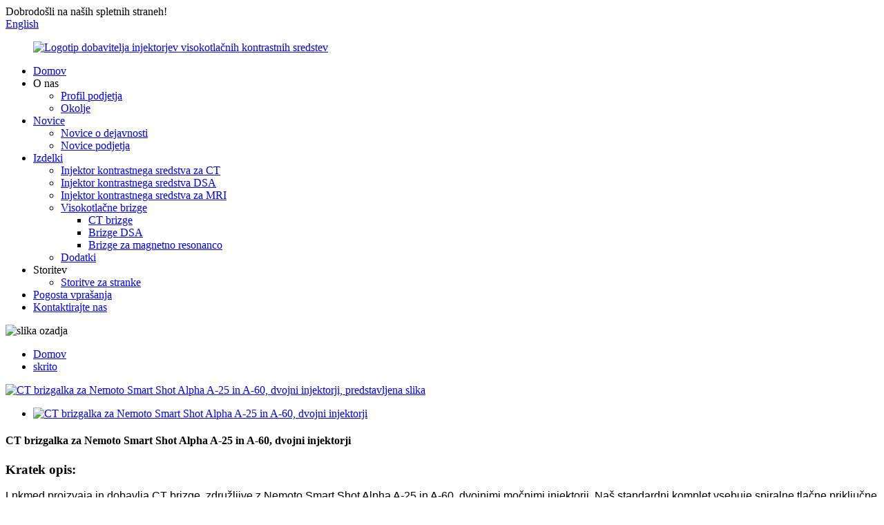

--- FILE ---
content_type: text/html
request_url: http://sl.lnk-med.com/ct-syringe-for-nemoto-smart-shot-alpha-a-25-a-60-dual-shot-power-injectors-product/
body_size: 11161
content:
<!DOCTYPE html> <html dir="ltr" lang="sl"> <head> <meta charset="UTF-8"/> <meta http-equiv="Content-Type" content="text/html; charset=UTF-8" /> <!-- Google tag (gtag.js) --> <script async src="https://www.googletagmanager.com/gtag/js?id=G-M0EWM6B22J"></script> <script>
  window.dataLayer = window.dataLayer || [];
  function gtag(){dataLayer.push(arguments);}
  gtag('js', new Date());

  gtag('config', 'G-M0EWM6B22J');
</script> <title>OEM CT brizgalka za Nemoto Smart Shot Alpha A-25 in A-60, tovarna in izdelek z dvojnimi injektorji | LnkMed</title> <meta property="fb:app_id" content="966242223397117" /> <meta name="viewport" content="width=device-width,initial-scale=1,minimum-scale=1,maximum-scale=1,user-scalable=no"> <link rel="apple-touch-icon-precomposed" href=""> <meta name="format-detection" content="telephone=no"> <meta name="apple-mobile-web-app-capable" content="yes"> <meta name="apple-mobile-web-app-status-bar-style" content="black"> <meta property="og:url" content="https://www.lnk-med.com/ct-syringe-for-nemoto-smart-shot-alpha-a-25-a-60-dual-shot-power-injectors-product/"/> <meta property="og:title" content="OEM CT Syringe For Nemoto Smart Shot Alpha A-25 &#038; A-60, Dual Shot Power Injectors factory and product | LnkMed" /> <meta property="og:description" content="   Injector Model Manufacturer Code Contents/Package Picture   Nemoto A-25, A-60, Dual Shot C855-5102 Contents：1-100mL syringe 1-150cm coiled low pressure connecting tube 1-quick fill tube Packing: 50pcs/case     Nemoto A-25, A-60, Dual Shot C855-5201C855-5202C855-5206 Contents：1-200mL syringe ..."/> <meta property="og:type" content="product"/> <meta property="og:image" content="https://www.lnk-med.com/uploads/CT-Syringe-For-Nemoto-Smart-Shot-Alpha-A-25-A-60-Dual-Shot-Power-Injectors.jpg"/> <meta property="og:site_name" content="https://www.lnk-med.com/"/> <link href="//cdn.globalso.com/lnk-med/style/global/style.css" rel="stylesheet" onload="this.onload=null;this.rel='stylesheet'"> <link href="//cdn.globalso.com/lnk-med/style/public/public.css" rel="stylesheet" onload="this.onload=null;this.rel='stylesheet'">  <link rel="shortcut icon" href="https://cdn.globalso.com/lnk-med/ico.png" /> <meta name="author" content="gd-admin"/> <meta name="description" itemprop="description" content="Model injektorja Koda proizvajalca Vsebina/Slika paketa Nemoto A-25, A-60, dvojni vbrizgalnik C855-5102 Vsebina：1-100 ml brizga 1-150 cm nizka spiralna" />  <meta name="keywords" itemprop="keywords" content="skrito" />   <link href="//cdn.globalso.com/hide_search.css" rel="stylesheet"/><link href="//www.lnk-med.com/style/sl.html.css" rel="stylesheet"/><link rel="alternate" hreflang="sl" href="https://sl.lnk-med.com/" /><link rel="canonical" hreflang="sl" href="https://sl.lnk-med.com/ct-syringe-for-nemoto-smart-shot-alpha-a-25-a-60-dual-shot-power-injectors-product/" /></head> <body> <div class="container"> <header class="web_head">     <div class="head_top">       <div class="layout">         <div class="head_left">Dobrodošli na naših spletnih straneh!</div>         <div class="head_right">           <b id="btn-search" class="btn--search"></b>            <div class="change-language ensemble">   <div class="change-language-info">     <div class="change-language-title medium-title">        <div class="language-flag language-flag-en"><a href="https://www.lnk-med.com/"><b class="country-flag"></b><span>English</span> </a></div>        <b class="language-icon"></b>      </div> 	<div class="change-language-cont sub-content">         <div class="empty"></div>     </div>   </div> </div> <!--theme253-->                   </div>       </div>     </div>     <div class="head_layer">       <div class="layout">         <figure class="logo"><a href="/">                 <img src="https://cdn.globalso.com/lnk-med/logo.png" alt="Logotip dobavitelja injektorjev visokotlačnih kontrastnih sredstev">                 </a></figure>         <nav class="nav_wrap">           <ul class="head_nav">         <li><a href="/">Domov</a></li> <li><a>O nas</a> <ul class="sub-menu"> 	<li><a href="/company-profile/">Profil podjetja</a></li> 	<li><a href="/environment/">Okolje</a></li> </ul> </li> <li><a href="/news/">Novice</a> <ul class="sub-menu"> 	<li><a href="/news_catalog/activity-news/">Novice o dejavnosti</a></li> 	<li><a href="/news_catalog/company-news/">Novice podjetja</a></li> </ul> </li> <li><a href="/products/">Izdelki</a> <ul class="sub-menu"> 	<li><a href="/ct-contrast-media-injector/">Injektor kontrastnega sredstva za CT</a></li> 	<li><a href="/dsa-contrast-media-injector/">Injektor kontrastnega sredstva DSA</a></li> 	<li><a href="/mr-contrast-media-injector/">Injektor kontrastnega sredstva za MRI</a></li> 	<li><a href="/high-pressure-syringes/">Visokotlačne brizge</a> 	<ul class="sub-menu"> 		<li><a href="/ct-syringes/">CT brizge</a></li> 		<li><a href="/dsa-syringes/">Brizge DSA</a></li> 		<li><a href="/mri-syringes/">Brizge za magnetno resonanco</a></li> 	</ul> </li> 	<li><a href="/accessories/">Dodatki</a></li> </ul> </li> <li><a>Storitev</a> <ul class="sub-menu"> 	<li><a href="/customers-services/">Storitve za stranke</a></li> </ul> </li> <li><a href="/faq/">Pogosta vprašanja</a></li> <li><a href="/contact-us/">Kontaktirajte nas</a></li>       </ul>         </nav>       </div>     </div>   </header><section class="sys_sub_head">     <div class="head_bn_item">                     <img src="https://cdn.globalso.com/lnk-med/nybjtp.jpg" alt="slika ozadja">             </div> <div class="path_bar">     <div class="layout">       <ul>        <li> <a itemprop="breadcrumb" href="/">Domov</a></li><li> <a itemprop="breadcrumb" href="/hidden/" title="hidden">skrito</a> </li>      </ul>     </div>   </div>   </section> <section class="web_main page_main">   <div class="layout">        <!-- product info -->       <section class="product-intro">         <div class="product-view" >            <!-- Piliang S-->                     <!-- Piliang E-->                     <div class="product-image"> <a class="cloud-zoom" id="zoom1" data-zoom="adjustX:0, adjustY:0" href="https://cdn.globalso.com/lnk-med/CT-Syringe-For-Nemoto-Smart-Shot-Alpha-A-25-A-60-Dual-Shot-Power-Injectors.jpg"> <img src="https://cdn.globalso.com/lnk-med/CT-Syringe-For-Nemoto-Smart-Shot-Alpha-A-25-A-60-Dual-Shot-Power-Injectors.jpg" itemprop="image" title="" alt="CT brizgalka za Nemoto Smart Shot Alpha A-25 in A-60, dvojni injektorji, predstavljena slika" style="width:100%" /></a> </div>                     <div  style="position:relative; width:100%;">             <div class="image-additional">               <ul class="swiper-wrapper">                                 <li class="swiper-slide image-item current"> <a class="cloud-zoom-gallery item"  href="https://cdn.globalso.com/lnk-med/CT-Syringe-For-Nemoto-Smart-Shot-Alpha-A-25-A-60-Dual-Shot-Power-Injectors.jpg" data-zoom="useZoom:zoom1, smallImage:https://cdn.globalso.com/lnk-med/CT-Syringe-For-Nemoto-Smart-Shot-Alpha-A-25-A-60-Dual-Shot-Power-Injectors.jpg" title=""><img src="https://cdn.globalso.com/lnk-med/CT-Syringe-For-Nemoto-Smart-Shot-Alpha-A-25-A-60-Dual-Shot-Power-Injectors.jpg" alt="CT brizgalka za Nemoto Smart Shot Alpha A-25 in A-60, dvojni injektorji" /></a> </li>                               </ul>               <div class="swiper-pagination swiper-pagination-white"></div>             </div>             <div class="swiper-button-next swiper-button-white"></div>             <div class="swiper-button-prev swiper-button-white"></div>           </div>         </div>         <section class="product-summary">         <h1 class="page_title">CT brizgalka za Nemoto Smart Shot Alpha A-25 in A-60, dvojni injektorji</h1>           <div class="product-meta">             <h3>Kratek opis:</h3>             <div><p><span style="font-family: arial, helvetica, sans-serif;">Lnkmed proizvaja in dobavlja CT brizge, združljive z Nemoto Smart Shot Alpha A-25 in A-60, dvojnimi močnimi injektorji. Naš standardni komplet vsebuje spiralne tlačne priključne cevi in ​​naprave za polnjenje (koničasta ali hitro polnilna cev).</span></p> </div>             <br />                                   </div>           <div class="product-btn-wrap">               <a href="https://api.whatsapp.com/send?phone=8613631598754" class="buy">WhatsApp</a>               <a href="mailto:info@lnk-med.com" class="buy">Pošljite nam e-pošto</a>                               <a href="javascript:" class="email">POVPRAŠEVANJE ZDAJ</a></div>           <div class="share-this">             <div class="addthis_sharing_toolbox"></div>             </div>         </section>       </section>       <section class="tab-content-wrap product-detail">         <div class="tab-title-bar detail-tabs">           <h2 class="tab-title title current"><span>Podrobnosti o izdelku</span></h2>                                          <h2 class="tab-title title"><span>Oznake izdelkov</span></h2>                   </div>         <section class="tab-panel-wrap">           <section class="tab-panel disabled entry">             <section class="tab-panel-content">                                           <div class="fl-builder-content fl-builder-content-1315 fl-builder-content-primary fl-builder-global-templates-locked" data-post-id="1315"><div class="fl-row fl-row-full-width fl-row-bg-none fl-node-652ca7c58a08d" data-node="652ca7c58a08d"> 	<div class="fl-row-content-wrap"> 				<div class="fl-row-content fl-row-full-width fl-node-content"> 		 <div class="fl-col-group fl-node-652ca7c58ad87" data-node="652ca7c58ad87"> 			<div class="fl-col fl-node-652ca7c58af8f" data-node="652ca7c58af8f" style="width: 100%;"> 	<div class="fl-col-content fl-node-content"> 	<div class="fl-module fl-module-rich-text fl-node-652ca7c58d92f" data-node="652ca7c58d92f" data-animation-delay="0.0"> 	<div class="fl-module-content fl-node-content"> 		<div class="fl-rich-text"> 	<table border="1" cellspacing="0"> <tbody> <tr> <td style="text-align: center;"><span style="font-family: arial, helvetica, sans-serif;"><strong>Model injektorja</strong></span></td> <td style="text-align: center;"><span style="font-family: arial, helvetica, sans-serif;"><strong>Koda proizvajalca</strong></span></td> <td style="text-align: center;"><span style="font-family: arial, helvetica, sans-serif;"><strong>Vsebina/paket</strong></span></td> <td style="text-align: center;"><span style="font-family: arial, helvetica, sans-serif;"><strong>Slika</strong></span></td> </tr> <tr> <td><span style="font-family: arial, helvetica, sans-serif;">Nemoto A-25, A-60, dvojni strel</span></td> <td><span style="font-family: arial, helvetica, sans-serif;">C855-5102</span></td> <td><span style="font-family: arial, helvetica, sans-serif;">Vsebina: 1-100 ml brizga</span><br /> <span style="font-family: arial, helvetica, sans-serif;">1-150 cm spiralna nizkotlačna povezovalna cev</span><br /> <span style="font-family: arial, helvetica, sans-serif;">1 cev za hitro polnjenje</span><br /> <span style="font-family: arial, helvetica, sans-serif;">Pakiranje: 50 kosov/škatla</span></td> <td><span style="font-family: arial, helvetica, sans-serif;"> <img class="alignnone size-full wp-image-1317" alt="opis izdelka01" src="//cdn.globalso.com/lnk-med/product-description018.jpg" /></span></td> </tr> <tr> <td><span style="font-family: arial, helvetica, sans-serif;">Nemoto A-25, A-60, dvojni strel</span></td> <td><span style="font-family: arial, helvetica, sans-serif;">C855-5201C855-5202C855-5206</span></td> <td><span style="font-family: arial, helvetica, sans-serif;">Vsebina: 1-200 ml brizga</span><br /> <span style="font-family: arial, helvetica, sans-serif;">1-150 cm spiralna nizkotlačna povezovalna cev</span><br /> <span style="font-family: arial, helvetica, sans-serif;">1 cev za hitro polnjenje</span><br /> <span style="font-family: arial, helvetica, sans-serif;">Pakiranje: 50 kosov/škatla</span></td> <td><span style="font-family: arial, helvetica, sans-serif;"> <img class="alignnone size-full wp-image-1318" alt="opis izdelka02" src="//cdn.globalso.com/lnk-med/product-description028.jpg" /></span></td> </tr> <tr> <td><span style="font-family: arial, helvetica, sans-serif;">Nemoto A-25, A-60, dvojni strel</span></td> <td><span style="font-family: arial, helvetica, sans-serif;">C855-5155</span></td> <td><span style="font-family: arial, helvetica, sans-serif;">Vsebina: 1-60 ml brizga</span><br /> <span style="font-family: arial, helvetica, sans-serif;">1-kratka konica</span><br /> <span style="font-family: arial, helvetica, sans-serif;">Pakiranje: 50 kosov/škatla</span></td> <td><span style="font-family: arial, helvetica, sans-serif;"> <img class="alignnone size-full wp-image-1319" alt="opis izdelka03" src="//cdn.globalso.com/lnk-med/product-description036.jpg" /></span></td> </tr> <tr> <td><span style="font-family: arial, helvetica, sans-serif;">Nemoto A-25, A-60, dvojni strel</span></td> <td><span style="font-family: arial, helvetica, sans-serif;">C855-5308</span></td> <td><span style="font-family: arial, helvetica, sans-serif;">Vsebina: 1-100 ml brizga</span><br /> <span style="font-family: arial, helvetica, sans-serif;">1-200 ml brizga</span><br /> <span style="font-family: arial, helvetica, sans-serif;">1-Y-povezovalna cev</span><br /> <span style="font-family: arial, helvetica, sans-serif;">2 epruveti za hitro polnjenje</span><br /> <span style="font-family: arial, helvetica, sans-serif;">Pakiranje: 20 kosov/škatla</span></td> <td><span style="font-family: arial, helvetica, sans-serif;"> <img class="alignnone size-full wp-image-1320" alt="opis izdelka04" src="//cdn.globalso.com/lnk-med/product-description045.jpg" /></span></td> </tr> <tr> <td><span style="font-family: arial, helvetica, sans-serif;">Nemoto A-25, A-60, dvojni strel</span></td> <td><span style="font-family: arial, helvetica, sans-serif;">C855-5404</span></td> <td><span style="font-family: arial, helvetica, sans-serif;">Vsebina: 2 brizgi po 200 ml</span><br /> <span style="font-family: arial, helvetica, sans-serif;">1-Y-povezovalna cev</span><br /> <span style="font-family: arial, helvetica, sans-serif;">2 epruveti za hitro polnjenje</span><br /> <span style="font-family: arial, helvetica, sans-serif;">pakiranje: 20 kosov/škatla</span></td> <td><span style="font-family: arial, helvetica, sans-serif;"> <img class="alignnone size-full wp-image-1321" alt="opis izdelka05" src="//cdn.globalso.com/lnk-med/product-description051.jpg" /></span></td> </tr> <tr> <td><span style="font-family: arial, helvetica, sans-serif;">Nemoto A-25, A-60, dvojni strel</span></td> <td><span style="font-family: arial, helvetica, sans-serif;">C855-5178</span></td> <td><span style="font-family: arial, helvetica, sans-serif;">Vsebina: 2 brizgi po 100 ml</span><br /> <span style="font-family: arial, helvetica, sans-serif;">1-Y-povezovalna cev</span><br /> <span style="font-family: arial, helvetica, sans-serif;">2 hitra trna</span><br /> <span style="font-family: arial, helvetica, sans-serif;">Pakiranje: 20 kosov/škatla</span></td> <td><span style="font-family: arial, helvetica, sans-serif;"> <img class="alignnone size-full wp-image-1322" alt="opis izdelka06" src="//cdn.globalso.com/lnk-med/product-description061.jpg" /></span></td> </tr> </tbody> </table> <h2><span style="font-family: arial, helvetica, sans-serif;">Informacije o izdelku</span></h2> <p><span style="font-family: arial, helvetica, sans-serif;">Prostornina: 60 ml, 100 ml, 200 ml</span><br /> <span style="font-family: arial, helvetica, sans-serif;">3-letni rok uporabnosti</span><br /> <span style="font-family: arial, helvetica, sans-serif;">Certifikat CE0123, ISO13485</span><br /> <span style="font-family: arial, helvetica, sans-serif;">Brez DEHP, nestrupeno, nepirogeno</span><br /> <span style="font-family: arial, helvetica, sans-serif;">Sterilizirano z ETO in samo za enkratno uporabo</span><br /> <span style="font-family: arial, helvetica, sans-serif;">Združljiv model injektorja: Nemoto Smart shot alpha A-25 in A-60, dvojni vbrizgalnik.</span></p> <h2><span style="font-family: arial, helvetica, sans-serif;">Prednosti</span></h2> <p><span style="font-family: arial, helvetica, sans-serif;">Hitra dostava, vedno na zalogi v kitajskem skladišču.</span><br /> <span style="font-family: arial, helvetica, sans-serif;">Odlična ekipa za poprodajne storitve, ki odlično obvlada tako ustno kot pisno angleščino, ter je sposobna organizirati spletne sestanke s strankami, da se zagotovi reševanje poprodajnih težav strank že prvič.</span><br /> <span style="font-family: arial, helvetica, sans-serif;">Več kot desetletje izkušenj v industriji slikanja.</span></p> </div>	</div> </div>	</div> </div>	</div> 		</div> 	</div> </div></div><!--<div id="downaspdf">                     <a title="Download this Product as PDF" href="/downloadpdf.php?id=1315" rel="external nofollow"><span>Download as PDF</span></a>                 </div>-->                            <div class="clear"></div>                                                         <hr>               <li><b>Prejšnje:</b>                 <a href="/01744-017346-ct-syringe-for-bracco-ezem-empower-ct-empower-cta-power-injectors-product/" rel="prev">01744 / 017346 CT brizgalka za injektorja Bracco EZEM Empower CT, Empower CTA Power</a>              </li>               <li><b>Naprej:</b>                 <a href="/ct-syringe-for-imaxeon-biotel-pj3-mk2-c-visimax-ct-power-injectors-product/" rel="next">CT brizgalka za Imaxeon Biotel PJ3 MK2 C, Visimax CT injektorje</a>              </li>               <hr>                           </section>           </section>                                          <section class="tab-panel disabled entry">             <section class="tab-panel-content">                           </section>           </section>                   </section>       </section>             <div class="goods-may-like">         <h2 class="title">Kategorije izdelkov</h2>         <div class="layer-bd">             <div class="swiper-slider">         <ul class="swiper-wrapper">                               <li class="swiper-slide product_item">             <figure> <span class="item_img"> <img src="https://cdn.globalso.com/lnk-med/100ml-Nemoto-A25A6010.jpg" alt="C855-5102 injektorska brizga Nemoto CT Nemoto A-60"><a href="/c855-5102-nemoto-ct-injector-syringe-nemoto-a-60-product/" title="C855-5102 nemoto ct injector syringe Nemoto A-60"></a> </span>               <figcaption>                 <h3 class="item_title"><a href="/c855-5102-nemoto-ct-injector-syringe-nemoto-a-60-product/" title="C855-5102 nemoto ct injector syringe Nemoto A-60">C855-5102 injektorska brizga Nemoto CT Nemoto A-60</a></h3>               </figcaption>             </figure>           </li>                     <li class="swiper-slide product_item">             <figure> <span class="item_img"> <img src="https://cdn.globalso.com/lnk-med/801800-MR-Syringe-Compatible-With-Guerbet-Liebel-Flarsheim-Optistar-LF-Elite-MR-Contrast-Media-Injector.jpg" alt="801800 MR brizga, združljiva z Guerbet Liebel-Flarsheim Optistar, injektor kontrastnega sredstva LF Elite MR"><a href="/801800-mr-syringe-compatible-with-guerbet-liebel-flarsheim-optistar-lf-elite-mr-contrast-media-injector-product/" title="801800 MR Syringe Compatible With Guerbet Liebel-Flarsheim Optistar, LF Elite MR Contrast Media Injector"></a> </span>               <figcaption>                 <h3 class="item_title"><a href="/801800-mr-syringe-compatible-with-guerbet-liebel-flarsheim-optistar-lf-elite-mr-contrast-media-injector-product/" title="801800 MR Syringe Compatible With Guerbet Liebel-Flarsheim Optistar, LF Elite MR Contrast Media Injector">801800 Brizga MR, združljiva z Guerbet Liebe...</a></h3>               </figcaption>             </figure>           </li>                     <li class="swiper-slide product_item">             <figure> <span class="item_img"> <img src="https://cdn.globalso.com/lnk-med/Medrad-150ml-mark-V9.jpg" alt="DSA brizgalka za angiografski injekcijski sistem medrad mark 7 ART 700 komplet visokotlačnih brizgalk"><a href="/dsa-angiography-injection-system-syringe-medrad-mark-7-art-700-high-pressure-syringe-tube-kit-product/" title="DSA Angiography injection system syringe medrad mark 7 ART 700 high pressure syringe tube kit"></a> </span>               <figcaption>                 <h3 class="item_title"><a href="/dsa-angiography-injection-system-syringe-medrad-mark-7-art-700-high-pressure-syringe-tube-kit-product/" title="DSA Angiography injection system syringe medrad mark 7 ART 700 high pressure syringe tube kit">DSA angiografski injekcijski sistem brizga medrad ...</a></h3>               </figcaption>             </figure>           </li>                     <li class="swiper-slide product_item">             <figure> <span class="item_img"> <img src="https://cdn.globalso.com/lnk-med/Mallinckrodt-Liebel-Flarsheim-CT-single-200ml5.png" alt="Komplet brizg za enkratno uporabo za injektor kontrastnega sredstva za Mallinckrodt Liebel-Flarsheim CT 9000 in CT 9000 ADV"><a href="/disposable-contrast-media-injector-syringe-kit-for-mallinckrodt-liebel-flarsheim-ct-9000-ct-9000-adv-product/" title="disposable contrast media injector syringe kit for Mallinckrodt Liebel-Flarsheim CT 9000 &#038; CT 9000 ADV"></a> </span>               <figcaption>                 <h3 class="item_title"><a href="/disposable-contrast-media-injector-syringe-kit-for-mallinckrodt-liebel-flarsheim-ct-9000-ct-9000-adv-product/" title="disposable contrast media injector syringe kit for Mallinckrodt Liebel-Flarsheim CT 9000 &#038; CT 9000 ADV">komplet za injektor kontrastnega sredstva za enkratno uporabo ...</a></h3>               </figcaption>             </figure>           </li>                     <li class="swiper-slide product_item">             <figure> <span class="item_img"> <img src="https://cdn.globalso.com/lnk-med/Mallinckrodt-Liebel-Flarsheim-CT-single-200ml6.png" alt="Komplet 200 ml injektorja za CT skeniranje, združljiv z Mallinckrodt Liebel-Flarsheim CT 9000 in CT 9000 ADV"><a href="/200ml-ct-scan-power-injector-syringe-kit-compatible-with-mallinckrodt-liebel-flarsheim-ct-9000-ct-9000-adv-product/" title="200ml CT scan power injector syringe kit compatible with Mallinckrodt Liebel-Flarsheim CT 9000 &#038; CT 9000 ADV"></a> </span>               <figcaption>                 <h3 class="item_title"><a href="/200ml-ct-scan-power-injector-syringe-kit-compatible-with-mallinckrodt-liebel-flarsheim-ct-9000-ct-9000-adv-product/" title="200ml CT scan power injector syringe kit compatible with Mallinckrodt Liebel-Flarsheim CT 9000 &#038; CT 9000 ADV">Komplet brizg za CT skeniranje z močjo 200 ml ...</a></h3>               </figcaption>             </figure>           </li>                     <li class="swiper-slide product_item">             <figure> <span class="item_img"> <img src="https://cdn.globalso.com/lnk-med/LF-Illumena4.jpg" alt="150 ml LF Angiomat 6000 kompleti za injektorje kontrastnega sredstva in brizg"><a href="/150ml-lf-angiomat-6000-contrast-injectors-syringes-kits-product/" title="150ml LF Angiomat 6000 Contrast Injectors Syringes kits"></a> </span>               <figcaption>                 <h3 class="item_title"><a href="/150ml-lf-angiomat-6000-contrast-injectors-syringes-kits-product/" title="150ml LF Angiomat 6000 Contrast Injectors Syringes kits">150 ml LF Angiomat 6000 kontrastna brizgalka ...</a></h3>               </figcaption>             </figure>           </li>                             </ul>         </div>         <div class="swiper-control">               <span class="swiper-button-prev"></span>               <span class="swiper-button-next"></span>             </div>             </div>       </div>        </div> </section> <div class="clear"></div> <footer class="web_footer">     <section class="foot_service">       <div class="layout">         <div class="foot_items">           <div class="foot_item wow fadeInLeftA" data-wow-delay=".1s">             <div class="foot_item_hd">               <h2 class="title">KONTAKTIRAJTE NAS</h2>             </div>             <div class="foot_item_bd">               <ul class="foot_contact_list">                <li class="contact_item">                  <i class="contact_ico contact_ico_local"></i>                  <div class="contact_txt">                     <div class="item_val">Delavnica 2405, št. 6352, avenija Pingshan, skupnost Shatian, ulica Kengzi, okrožje Pingshan, Shenzhen</div>                </div>                </li>                <li class="contact_item">                  <i class="contact_ico contact_ico_tel"></i>                  <div class="contact_txt">                  <div class="item_val"><a class="tel_link" href="tel:0086 0755-89662207"><span class="item_label">Tel.:</span><span class="item_val">0086 0755-89662207</span></a></div>                </div>                </li>                <li class="contact_item">                  <i class="contact_ico contact_ico_email"></i>                  <div class="contact_txt">                    <div class="item_val"><a href="mailto:info@lnk-med.com"><span class="item_label">E-pošta:</span><span class="item_val">info@lnk-med.com</span></a></div>                </div>                </li>               </ul>             </div>           </div>           <div class="foot_item wow fadeInLeftA" data-wow-delay=".2s">             <div class="foot_item_hd">               <h2 class="title">NOVIČNIK</h2>             </div>             <div class="foot_item_bd">               <div class="company_subscribe">                 <h3 class="subscribe_tit">Za povpraševanja o naših izdelkih ali ceniku nam, prosim, pustite svoj e-poštni naslov in vas bomo kontaktirali v 24 urah.</h3>                 <div class="learn_more">                   <a href="javascript:" class="sys_btn button">POVPRAŠEVANJE ZDAJ</a>                 </div>               </div>             </div>           </div>           <div class="foot_item foot_item_follow wow fadeInLeftA" data-wow-delay=".3s">             <div class="foot_item_hd">               <h2 class="title">DRUŽBEN</h2>             </div>             <div class="foot_item_bd">               <ul class="foot_sns">                               <li><a target="_blank" href="https://www.facebook.com/profile.php?id=61556762796722"><img src="https://cdn.globalso.com/lnk-med/sns02.png" alt="Facebook"></a></li>                             <li><a target="_blank" href="https://www.linkedin.com/in/joy-zhu-152958259/"><img src="https://cdn.globalso.com/lnk-med/sns03.png" alt="LinkedIn"></a></li>                             <li><a target="_blank" href=""><img src="https://cdn.globalso.com/lnk-med/sns05.png" alt="Twitter"></a></li>                             <li><a target="_blank" href="https://www.youtube.com/channel/UCZuBLo2u67juzXPWZNu28aA"><img src="https://cdn.globalso.com/lnk-med/sns06.png" alt="YouTube"></a></li>                             </ul>             </div>           </div>         </div>       </div>     </section>     <section class="foot_bar">       <div class="layout">         <div class="copyright">© Avtorske pravice - 2010–2026: Vse pravice pridržane.<!---->         <!--<script type="text/javascript" src="//www.globalso.site/livechat.js"></script> -->         <br><a href="/sitemap.xml">Zemljevid spletnega mesta</a> - <a href="/">AMP za mobilne naprave</a> <br><a href='/high-pressure-syringe/' title='High Pressure Syringe'>Visokotlačna brizga</a>,  <a href='/mri-injection-system/' title='Mri Injection System'>Sistem za injiciranje MRI</a>,  <a href='/mri-contrast-injector/' title='Mri Contrast Injector'>Injektor kontrastnega sredstva za MRI</a>,  <a href='/ct-single-injector/' title='CT Single injector'>CT Enojni injektor</a>,  <a href='/high-pressure-angiographic-syringe/' title='High Pressure Angiographic Syringe'>Visokotlačna angiografska brizga</a>,  <a href='/mri-contrast-injector-syringe/' title='MRI Contrast Injector Syringe'>Brizga za injektor kontrastnega sredstva za MRI</a>,         </div>       </div>     </section>       </footer>    <ul class="right_nav moblie_right_ul" style="overflow: visible;">     <li style="right: 0px;">          <div class="iconBox oln_ser">               <img src="//cdn.globalso.com/lnk-med/dhh.png">             <h4>Telefon</h4>          </div>          <div class="hideBox" style="display: none; opacity: 1;">             <div class="hb">                <h5>Tel.</h5>                <div class="fonttalk">                     <p><a href="tel:+8613005749585">+8613005749585</a></p>                </div>                <div class="fonttalk">                                     </div>             </div>          </div>       </li>     <li>          <div class="iconBox oln_ser">               <img src="//cdn.globalso.com/lnk-med/yxx.png">             <h4>E-pošta</h4>          </div>          <div class="hideBox">             <div class="hb">                <h5>E-pošta</h5>                <div class="fonttalk">                     <p><a href="mailto:info@lnk-med.com">info@lnk-med.com</a></p>                </div>                <div class="fonttalk">                                     </div>             </div>          </div>       </li>     <li>          <div class="iconBox">             <img src="//cdn.globalso.com/lnk-med/skp.png">             <h4>Skype</h4>          </div>          <div class="hideBox">             <div class="hb">                <h5>Skype</h5>                                    <div class="fonttalk">                     <p>info@lnk-med.com</p>                </div>                             </div>          </div>       </li>     <li>          <div class="iconBox">             <img src="//cdn.globalso.com/lnk-med/wxx.png">             <h4>WeChat</h4>          </div>          <div class="hideBox">             <div class="hb">                <h5>WeChat</h5>                                     <img src="//cdn.globalso.com/lnk-med/wxtp.png" alt="sreg">                             </div>          </div>       </li>        <li>          <div class="iconBox">             <img src="//cdn.globalso.com/lnk-med/wpp.png">             <h4>WhatsApp</h4>          </div>          <div class="hideBox">             <div class="hb">                <h5>WhatsApp</h5>                                    <div class="fonttalk">                     <p><a href="https://api.whatsapp.com/send?phone=8613715238747" target="_blank" rel="nofollow">+86 13715238747</a></p>                </div>                             </div>          </div>       </li>            <li>          <div class="iconBox">             <img src="//cdn.globalso.com/lnk-med/wpp.png">             <h4>WhatsApp</h4>          </div>          <div class="hideBox">             <div class="hb">                <h5>WhatsApp</h5>                                                        <img src="//cdn.globalso.com/lnk-med/WhatsApp.png" alt="WhatsApp">                                           </div>          </div>       </li>       <li style="display:none"></li>      </ul> <div class="inquiry-pop-bd">   <div class="inquiry-pop"> <i class="ico-close-pop" onclick="hideMsgPop();"></i>      <script type="text/javascript" src="//www.globalso.site/form.js"></script>    </div> </div> </div> <div class="web-search"> <b id="btn-search-close" class="btn--search-close"></b>   <div style=" width:100%">     <div class="head-search">       <form  action="/search.php" method="get">           <input class="search-ipt" type="text" placeholder="Start Typing..."  name="s" id="s" />           <input type="hidden" name="cat" />           <input class="search-btn" type="submit"  value="" id="searchsubmit" />         <span class="search-attr">Pritisnite Enter za iskanje ali ESC za zapiranje</span>         </form>     </div>   </div> </div>  <script type="text/javascript" src="//cdn.globalso.com/lnk-med/style/global/js/jquery.min.js"></script>  <script type="text/javascript" src="//cdn.globalso.com/lnk-med/style/global/js/common.js"></script> <script type="text/javascript" src="//cdn.globalso.com/lnk-med/style/public/public.js"></script>  <!--[if lt IE 9]> <script src="//cdn.globalso.com/lnk-med/style/global/js/html5.js"></script> <![endif]--> <script>
function getCookie(name) {
    var arg = name + "=";
    var alen = arg.length;
    var clen = document.cookie.length;
    var i = 0;
    while (i < clen) {
        var j = i + alen;
        if (document.cookie.substring(i, j) == arg) return getCookieVal(j);
        i = document.cookie.indexOf(" ", i) + 1;
        if (i == 0) break;
    }
    return null;
}
function setCookie(name, value) {
    var expDate = new Date();
    var argv = setCookie.arguments;
    var argc = setCookie.arguments.length;
    var expires = (argc > 2) ? argv[2] : null;
    var path = (argc > 3) ? argv[3] : null;
    var domain = (argc > 4) ? argv[4] : null;
    var secure = (argc > 5) ? argv[5] : false;
    if (expires != null) {
        expDate.setTime(expDate.getTime() + expires);
    }
    document.cookie = name + "=" + escape(value) + ((expires == null) ? "": ("; expires=" + expDate.toUTCString())) + ((path == null) ? "": ("; path=" + path)) + ((domain == null) ? "": ("; domain=" + domain)) + ((secure == true) ? "; secure": "");
}
function getCookieVal(offset) {
    var endstr = document.cookie.indexOf(";", offset);
    if (endstr == -1) endstr = document.cookie.length;
    return unescape(document.cookie.substring(offset, endstr));
}

var firstshow = 0;
var cfstatshowcookie = getCookie('easyiit_stats');
if (cfstatshowcookie != 1) {
    a = new Date();
    h = a.getHours();
    m = a.getMinutes();
    s = a.getSeconds();
    sparetime = 1000 * 60 * 60 * 24 * 1 - (h * 3600 + m * 60 + s) * 1000 - 1;
    setCookie('easyiit_stats', 1, sparetime, '/');
    firstshow = 1;
}
if (!navigator.cookieEnabled) {
    firstshow = 0;
}
var referrer = escape(document.referrer);
var currweb = escape(location.href);
var screenwidth = screen.width;
var screenheight = screen.height;
var screencolordepth = screen.colorDepth;
$(function($){
   $.post("https://www.lnk-med.com/statistic.php", { action:'stats_init', assort:0, referrer:referrer, currweb:currweb , firstshow:firstshow ,screenwidth:screenwidth, screenheight: screenheight, screencolordepth: screencolordepth, ranstr: Math.random()},function(data){}, "json");
			
});
</script> <script type="text/javascript">

if(typeof jQuery == 'undefined' || typeof jQuery.fn.on == 'undefined') {
	document.write('<script src="https://www.lnk-med.com/wp-content/plugins/bb-plugin/js/jquery.js"><\/script>');
	document.write('<script src="https://www.lnk-med.com/wp-content/plugins/bb-plugin/js/jquery.migrate.min.js"><\/script>');
}

</script><ul class="prisna-wp-translate-seo" id="prisna-translator-seo"><li class="language-flag language-flag-en"><a href="https://www.lnk-med.com/ct-syringe-for-nemoto-smart-shot-alpha-a-25-a-60-dual-shot-power-injectors-product/" title="English" target="_blank"><b class="country-flag"></b><span>English</span></a></li><li class="language-flag language-flag-fr"><a href="http://fr.lnk-med.com/ct-syringe-for-nemoto-smart-shot-alpha-a-25-a-60-dual-shot-power-injectors-product/" title="French" target="_blank"><b class="country-flag"></b><span>French</span></a></li><li class="language-flag language-flag-de"><a href="http://de.lnk-med.com/ct-syringe-for-nemoto-smart-shot-alpha-a-25-a-60-dual-shot-power-injectors-product/" title="German" target="_blank"><b class="country-flag"></b><span>German</span></a></li><li class="language-flag language-flag-pt"><a href="http://pt.lnk-med.com/ct-syringe-for-nemoto-smart-shot-alpha-a-25-a-60-dual-shot-power-injectors-product/" title="Portuguese" target="_blank"><b class="country-flag"></b><span>Portuguese</span></a></li><li class="language-flag language-flag-es"><a href="http://es.lnk-med.com/ct-syringe-for-nemoto-smart-shot-alpha-a-25-a-60-dual-shot-power-injectors-product/" title="Spanish" target="_blank"><b class="country-flag"></b><span>Spanish</span></a></li><li class="language-flag language-flag-ru"><a href="http://ru.lnk-med.com/ct-syringe-for-nemoto-smart-shot-alpha-a-25-a-60-dual-shot-power-injectors-product/" title="Russian" target="_blank"><b class="country-flag"></b><span>Russian</span></a></li><li class="language-flag language-flag-ja"><a href="http://ja.lnk-med.com/ct-syringe-for-nemoto-smart-shot-alpha-a-25-a-60-dual-shot-power-injectors-product/" title="Japanese" target="_blank"><b class="country-flag"></b><span>Japanese</span></a></li><li class="language-flag language-flag-ko"><a href="http://ko.lnk-med.com/ct-syringe-for-nemoto-smart-shot-alpha-a-25-a-60-dual-shot-power-injectors-product/" title="Korean" target="_blank"><b class="country-flag"></b><span>Korean</span></a></li><li class="language-flag language-flag-ar"><a href="http://ar.lnk-med.com/ct-syringe-for-nemoto-smart-shot-alpha-a-25-a-60-dual-shot-power-injectors-product/" title="Arabic" target="_blank"><b class="country-flag"></b><span>Arabic</span></a></li><li class="language-flag language-flag-ga"><a href="http://ga.lnk-med.com/ct-syringe-for-nemoto-smart-shot-alpha-a-25-a-60-dual-shot-power-injectors-product/" title="Irish" target="_blank"><b class="country-flag"></b><span>Irish</span></a></li><li class="language-flag language-flag-el"><a href="http://el.lnk-med.com/ct-syringe-for-nemoto-smart-shot-alpha-a-25-a-60-dual-shot-power-injectors-product/" title="Greek" target="_blank"><b class="country-flag"></b><span>Greek</span></a></li><li class="language-flag language-flag-tr"><a href="http://tr.lnk-med.com/ct-syringe-for-nemoto-smart-shot-alpha-a-25-a-60-dual-shot-power-injectors-product/" title="Turkish" target="_blank"><b class="country-flag"></b><span>Turkish</span></a></li><li class="language-flag language-flag-it"><a href="http://it.lnk-med.com/ct-syringe-for-nemoto-smart-shot-alpha-a-25-a-60-dual-shot-power-injectors-product/" title="Italian" target="_blank"><b class="country-flag"></b><span>Italian</span></a></li><li class="language-flag language-flag-da"><a href="http://da.lnk-med.com/ct-syringe-for-nemoto-smart-shot-alpha-a-25-a-60-dual-shot-power-injectors-product/" title="Danish" target="_blank"><b class="country-flag"></b><span>Danish</span></a></li><li class="language-flag language-flag-ro"><a href="http://ro.lnk-med.com/ct-syringe-for-nemoto-smart-shot-alpha-a-25-a-60-dual-shot-power-injectors-product/" title="Romanian" target="_blank"><b class="country-flag"></b><span>Romanian</span></a></li><li class="language-flag language-flag-id"><a href="http://id.lnk-med.com/ct-syringe-for-nemoto-smart-shot-alpha-a-25-a-60-dual-shot-power-injectors-product/" title="Indonesian" target="_blank"><b class="country-flag"></b><span>Indonesian</span></a></li><li class="language-flag language-flag-cs"><a href="http://cs.lnk-med.com/ct-syringe-for-nemoto-smart-shot-alpha-a-25-a-60-dual-shot-power-injectors-product/" title="Czech" target="_blank"><b class="country-flag"></b><span>Czech</span></a></li><li class="language-flag language-flag-af"><a href="http://af.lnk-med.com/ct-syringe-for-nemoto-smart-shot-alpha-a-25-a-60-dual-shot-power-injectors-product/" title="Afrikaans" target="_blank"><b class="country-flag"></b><span>Afrikaans</span></a></li><li class="language-flag language-flag-sv"><a href="http://sv.lnk-med.com/ct-syringe-for-nemoto-smart-shot-alpha-a-25-a-60-dual-shot-power-injectors-product/" title="Swedish" target="_blank"><b class="country-flag"></b><span>Swedish</span></a></li><li class="language-flag language-flag-pl"><a href="http://pl.lnk-med.com/ct-syringe-for-nemoto-smart-shot-alpha-a-25-a-60-dual-shot-power-injectors-product/" title="Polish" target="_blank"><b class="country-flag"></b><span>Polish</span></a></li><li class="language-flag language-flag-eu"><a href="http://eu.lnk-med.com/ct-syringe-for-nemoto-smart-shot-alpha-a-25-a-60-dual-shot-power-injectors-product/" title="Basque" target="_blank"><b class="country-flag"></b><span>Basque</span></a></li><li class="language-flag language-flag-ca"><a href="http://ca.lnk-med.com/ct-syringe-for-nemoto-smart-shot-alpha-a-25-a-60-dual-shot-power-injectors-product/" title="Catalan" target="_blank"><b class="country-flag"></b><span>Catalan</span></a></li><li class="language-flag language-flag-eo"><a href="http://eo.lnk-med.com/ct-syringe-for-nemoto-smart-shot-alpha-a-25-a-60-dual-shot-power-injectors-product/" title="Esperanto" target="_blank"><b class="country-flag"></b><span>Esperanto</span></a></li><li class="language-flag language-flag-hi"><a href="http://hi.lnk-med.com/ct-syringe-for-nemoto-smart-shot-alpha-a-25-a-60-dual-shot-power-injectors-product/" title="Hindi" target="_blank"><b class="country-flag"></b><span>Hindi</span></a></li><li class="language-flag language-flag-lo"><a href="http://lo.lnk-med.com/ct-syringe-for-nemoto-smart-shot-alpha-a-25-a-60-dual-shot-power-injectors-product/" title="Lao" target="_blank"><b class="country-flag"></b><span>Lao</span></a></li><li class="language-flag language-flag-sq"><a href="http://sq.lnk-med.com/ct-syringe-for-nemoto-smart-shot-alpha-a-25-a-60-dual-shot-power-injectors-product/" title="Albanian" target="_blank"><b class="country-flag"></b><span>Albanian</span></a></li><li class="language-flag language-flag-am"><a href="http://am.lnk-med.com/ct-syringe-for-nemoto-smart-shot-alpha-a-25-a-60-dual-shot-power-injectors-product/" title="Amharic" target="_blank"><b class="country-flag"></b><span>Amharic</span></a></li><li class="language-flag language-flag-hy"><a href="http://hy.lnk-med.com/ct-syringe-for-nemoto-smart-shot-alpha-a-25-a-60-dual-shot-power-injectors-product/" title="Armenian" target="_blank"><b class="country-flag"></b><span>Armenian</span></a></li><li class="language-flag language-flag-az"><a href="http://az.lnk-med.com/ct-syringe-for-nemoto-smart-shot-alpha-a-25-a-60-dual-shot-power-injectors-product/" title="Azerbaijani" target="_blank"><b class="country-flag"></b><span>Azerbaijani</span></a></li><li class="language-flag language-flag-be"><a href="http://be.lnk-med.com/ct-syringe-for-nemoto-smart-shot-alpha-a-25-a-60-dual-shot-power-injectors-product/" title="Belarusian" target="_blank"><b class="country-flag"></b><span>Belarusian</span></a></li><li class="language-flag language-flag-bn"><a href="http://bn.lnk-med.com/ct-syringe-for-nemoto-smart-shot-alpha-a-25-a-60-dual-shot-power-injectors-product/" title="Bengali" target="_blank"><b class="country-flag"></b><span>Bengali</span></a></li><li class="language-flag language-flag-bs"><a href="http://bs.lnk-med.com/ct-syringe-for-nemoto-smart-shot-alpha-a-25-a-60-dual-shot-power-injectors-product/" title="Bosnian" target="_blank"><b class="country-flag"></b><span>Bosnian</span></a></li><li class="language-flag language-flag-bg"><a href="http://bg.lnk-med.com/ct-syringe-for-nemoto-smart-shot-alpha-a-25-a-60-dual-shot-power-injectors-product/" title="Bulgarian" target="_blank"><b class="country-flag"></b><span>Bulgarian</span></a></li><li class="language-flag language-flag-ceb"><a href="http://ceb.lnk-med.com/ct-syringe-for-nemoto-smart-shot-alpha-a-25-a-60-dual-shot-power-injectors-product/" title="Cebuano" target="_blank"><b class="country-flag"></b><span>Cebuano</span></a></li><li class="language-flag language-flag-ny"><a href="http://ny.lnk-med.com/ct-syringe-for-nemoto-smart-shot-alpha-a-25-a-60-dual-shot-power-injectors-product/" title="Chichewa" target="_blank"><b class="country-flag"></b><span>Chichewa</span></a></li><li class="language-flag language-flag-co"><a href="http://co.lnk-med.com/ct-syringe-for-nemoto-smart-shot-alpha-a-25-a-60-dual-shot-power-injectors-product/" title="Corsican" target="_blank"><b class="country-flag"></b><span>Corsican</span></a></li><li class="language-flag language-flag-hr"><a href="http://hr.lnk-med.com/ct-syringe-for-nemoto-smart-shot-alpha-a-25-a-60-dual-shot-power-injectors-product/" title="Croatian" target="_blank"><b class="country-flag"></b><span>Croatian</span></a></li><li class="language-flag language-flag-nl"><a href="http://nl.lnk-med.com/ct-syringe-for-nemoto-smart-shot-alpha-a-25-a-60-dual-shot-power-injectors-product/" title="Dutch" target="_blank"><b class="country-flag"></b><span>Dutch</span></a></li><li class="language-flag language-flag-et"><a href="http://et.lnk-med.com/ct-syringe-for-nemoto-smart-shot-alpha-a-25-a-60-dual-shot-power-injectors-product/" title="Estonian" target="_blank"><b class="country-flag"></b><span>Estonian</span></a></li><li class="language-flag language-flag-tl"><a href="http://tl.lnk-med.com/ct-syringe-for-nemoto-smart-shot-alpha-a-25-a-60-dual-shot-power-injectors-product/" title="Filipino" target="_blank"><b class="country-flag"></b><span>Filipino</span></a></li><li class="language-flag language-flag-fi"><a href="http://fi.lnk-med.com/ct-syringe-for-nemoto-smart-shot-alpha-a-25-a-60-dual-shot-power-injectors-product/" title="Finnish" target="_blank"><b class="country-flag"></b><span>Finnish</span></a></li><li class="language-flag language-flag-fy"><a href="http://fy.lnk-med.com/ct-syringe-for-nemoto-smart-shot-alpha-a-25-a-60-dual-shot-power-injectors-product/" title="Frisian" target="_blank"><b class="country-flag"></b><span>Frisian</span></a></li><li class="language-flag language-flag-gl"><a href="http://gl.lnk-med.com/ct-syringe-for-nemoto-smart-shot-alpha-a-25-a-60-dual-shot-power-injectors-product/" title="Galician" target="_blank"><b class="country-flag"></b><span>Galician</span></a></li><li class="language-flag language-flag-ka"><a href="http://ka.lnk-med.com/ct-syringe-for-nemoto-smart-shot-alpha-a-25-a-60-dual-shot-power-injectors-product/" title="Georgian" target="_blank"><b class="country-flag"></b><span>Georgian</span></a></li><li class="language-flag language-flag-gu"><a href="http://gu.lnk-med.com/ct-syringe-for-nemoto-smart-shot-alpha-a-25-a-60-dual-shot-power-injectors-product/" title="Gujarati" target="_blank"><b class="country-flag"></b><span>Gujarati</span></a></li><li class="language-flag language-flag-ht"><a href="http://ht.lnk-med.com/ct-syringe-for-nemoto-smart-shot-alpha-a-25-a-60-dual-shot-power-injectors-product/" title="Haitian" target="_blank"><b class="country-flag"></b><span>Haitian</span></a></li><li class="language-flag language-flag-ha"><a href="http://ha.lnk-med.com/ct-syringe-for-nemoto-smart-shot-alpha-a-25-a-60-dual-shot-power-injectors-product/" title="Hausa" target="_blank"><b class="country-flag"></b><span>Hausa</span></a></li><li class="language-flag language-flag-haw"><a href="http://haw.lnk-med.com/ct-syringe-for-nemoto-smart-shot-alpha-a-25-a-60-dual-shot-power-injectors-product/" title="Hawaiian" target="_blank"><b class="country-flag"></b><span>Hawaiian</span></a></li><li class="language-flag language-flag-iw"><a href="http://iw.lnk-med.com/ct-syringe-for-nemoto-smart-shot-alpha-a-25-a-60-dual-shot-power-injectors-product/" title="Hebrew" target="_blank"><b class="country-flag"></b><span>Hebrew</span></a></li><li class="language-flag language-flag-hmn"><a href="http://hmn.lnk-med.com/ct-syringe-for-nemoto-smart-shot-alpha-a-25-a-60-dual-shot-power-injectors-product/" title="Hmong" target="_blank"><b class="country-flag"></b><span>Hmong</span></a></li><li class="language-flag language-flag-hu"><a href="http://hu.lnk-med.com/ct-syringe-for-nemoto-smart-shot-alpha-a-25-a-60-dual-shot-power-injectors-product/" title="Hungarian" target="_blank"><b class="country-flag"></b><span>Hungarian</span></a></li><li class="language-flag language-flag-is"><a href="http://is.lnk-med.com/ct-syringe-for-nemoto-smart-shot-alpha-a-25-a-60-dual-shot-power-injectors-product/" title="Icelandic" target="_blank"><b class="country-flag"></b><span>Icelandic</span></a></li><li class="language-flag language-flag-ig"><a href="http://ig.lnk-med.com/ct-syringe-for-nemoto-smart-shot-alpha-a-25-a-60-dual-shot-power-injectors-product/" title="Igbo" target="_blank"><b class="country-flag"></b><span>Igbo</span></a></li><li class="language-flag language-flag-jw"><a href="http://jw.lnk-med.com/ct-syringe-for-nemoto-smart-shot-alpha-a-25-a-60-dual-shot-power-injectors-product/" title="Javanese" target="_blank"><b class="country-flag"></b><span>Javanese</span></a></li><li class="language-flag language-flag-kn"><a href="http://kn.lnk-med.com/ct-syringe-for-nemoto-smart-shot-alpha-a-25-a-60-dual-shot-power-injectors-product/" title="Kannada" target="_blank"><b class="country-flag"></b><span>Kannada</span></a></li><li class="language-flag language-flag-kk"><a href="http://kk.lnk-med.com/ct-syringe-for-nemoto-smart-shot-alpha-a-25-a-60-dual-shot-power-injectors-product/" title="Kazakh" target="_blank"><b class="country-flag"></b><span>Kazakh</span></a></li><li class="language-flag language-flag-km"><a href="http://km.lnk-med.com/ct-syringe-for-nemoto-smart-shot-alpha-a-25-a-60-dual-shot-power-injectors-product/" title="Khmer" target="_blank"><b class="country-flag"></b><span>Khmer</span></a></li><li class="language-flag language-flag-ku"><a href="http://ku.lnk-med.com/ct-syringe-for-nemoto-smart-shot-alpha-a-25-a-60-dual-shot-power-injectors-product/" title="Kurdish" target="_blank"><b class="country-flag"></b><span>Kurdish</span></a></li><li class="language-flag language-flag-ky"><a href="http://ky.lnk-med.com/ct-syringe-for-nemoto-smart-shot-alpha-a-25-a-60-dual-shot-power-injectors-product/" title="Kyrgyz" target="_blank"><b class="country-flag"></b><span>Kyrgyz</span></a></li><li class="language-flag language-flag-la"><a href="http://la.lnk-med.com/ct-syringe-for-nemoto-smart-shot-alpha-a-25-a-60-dual-shot-power-injectors-product/" title="Latin" target="_blank"><b class="country-flag"></b><span>Latin</span></a></li><li class="language-flag language-flag-lv"><a href="http://lv.lnk-med.com/ct-syringe-for-nemoto-smart-shot-alpha-a-25-a-60-dual-shot-power-injectors-product/" title="Latvian" target="_blank"><b class="country-flag"></b><span>Latvian</span></a></li><li class="language-flag language-flag-lt"><a href="http://lt.lnk-med.com/ct-syringe-for-nemoto-smart-shot-alpha-a-25-a-60-dual-shot-power-injectors-product/" title="Lithuanian" target="_blank"><b class="country-flag"></b><span>Lithuanian</span></a></li><li class="language-flag language-flag-lb"><a href="http://lb.lnk-med.com/ct-syringe-for-nemoto-smart-shot-alpha-a-25-a-60-dual-shot-power-injectors-product/" title="Luxembou.." target="_blank"><b class="country-flag"></b><span>Luxembou..</span></a></li><li class="language-flag language-flag-mk"><a href="http://mk.lnk-med.com/ct-syringe-for-nemoto-smart-shot-alpha-a-25-a-60-dual-shot-power-injectors-product/" title="Macedonian" target="_blank"><b class="country-flag"></b><span>Macedonian</span></a></li><li class="language-flag language-flag-mg"><a href="http://mg.lnk-med.com/ct-syringe-for-nemoto-smart-shot-alpha-a-25-a-60-dual-shot-power-injectors-product/" title="Malagasy" target="_blank"><b class="country-flag"></b><span>Malagasy</span></a></li><li class="language-flag language-flag-ms"><a href="http://ms.lnk-med.com/ct-syringe-for-nemoto-smart-shot-alpha-a-25-a-60-dual-shot-power-injectors-product/" title="Malay" target="_blank"><b class="country-flag"></b><span>Malay</span></a></li><li class="language-flag language-flag-ml"><a href="http://ml.lnk-med.com/ct-syringe-for-nemoto-smart-shot-alpha-a-25-a-60-dual-shot-power-injectors-product/" title="Malayalam" target="_blank"><b class="country-flag"></b><span>Malayalam</span></a></li><li class="language-flag language-flag-mt"><a href="http://mt.lnk-med.com/ct-syringe-for-nemoto-smart-shot-alpha-a-25-a-60-dual-shot-power-injectors-product/" title="Maltese" target="_blank"><b class="country-flag"></b><span>Maltese</span></a></li><li class="language-flag language-flag-mi"><a href="http://mi.lnk-med.com/ct-syringe-for-nemoto-smart-shot-alpha-a-25-a-60-dual-shot-power-injectors-product/" title="Maori" target="_blank"><b class="country-flag"></b><span>Maori</span></a></li><li class="language-flag language-flag-mr"><a href="http://mr.lnk-med.com/ct-syringe-for-nemoto-smart-shot-alpha-a-25-a-60-dual-shot-power-injectors-product/" title="Marathi" target="_blank"><b class="country-flag"></b><span>Marathi</span></a></li><li class="language-flag language-flag-mn"><a href="http://mn.lnk-med.com/ct-syringe-for-nemoto-smart-shot-alpha-a-25-a-60-dual-shot-power-injectors-product/" title="Mongolian" target="_blank"><b class="country-flag"></b><span>Mongolian</span></a></li><li class="language-flag language-flag-my"><a href="http://my.lnk-med.com/ct-syringe-for-nemoto-smart-shot-alpha-a-25-a-60-dual-shot-power-injectors-product/" title="Burmese" target="_blank"><b class="country-flag"></b><span>Burmese</span></a></li><li class="language-flag language-flag-ne"><a href="http://ne.lnk-med.com/ct-syringe-for-nemoto-smart-shot-alpha-a-25-a-60-dual-shot-power-injectors-product/" title="Nepali" target="_blank"><b class="country-flag"></b><span>Nepali</span></a></li><li class="language-flag language-flag-no"><a href="http://no.lnk-med.com/ct-syringe-for-nemoto-smart-shot-alpha-a-25-a-60-dual-shot-power-injectors-product/" title="Norwegian" target="_blank"><b class="country-flag"></b><span>Norwegian</span></a></li><li class="language-flag language-flag-ps"><a href="http://ps.lnk-med.com/ct-syringe-for-nemoto-smart-shot-alpha-a-25-a-60-dual-shot-power-injectors-product/" title="Pashto" target="_blank"><b class="country-flag"></b><span>Pashto</span></a></li><li class="language-flag language-flag-fa"><a href="http://fa.lnk-med.com/ct-syringe-for-nemoto-smart-shot-alpha-a-25-a-60-dual-shot-power-injectors-product/" title="Persian" target="_blank"><b class="country-flag"></b><span>Persian</span></a></li><li class="language-flag language-flag-pa"><a href="http://pa.lnk-med.com/ct-syringe-for-nemoto-smart-shot-alpha-a-25-a-60-dual-shot-power-injectors-product/" title="Punjabi" target="_blank"><b class="country-flag"></b><span>Punjabi</span></a></li><li class="language-flag language-flag-sr"><a href="http://sr.lnk-med.com/ct-syringe-for-nemoto-smart-shot-alpha-a-25-a-60-dual-shot-power-injectors-product/" title="Serbian" target="_blank"><b class="country-flag"></b><span>Serbian</span></a></li><li class="language-flag language-flag-st"><a href="http://st.lnk-med.com/ct-syringe-for-nemoto-smart-shot-alpha-a-25-a-60-dual-shot-power-injectors-product/" title="Sesotho" target="_blank"><b class="country-flag"></b><span>Sesotho</span></a></li><li class="language-flag language-flag-si"><a href="http://si.lnk-med.com/ct-syringe-for-nemoto-smart-shot-alpha-a-25-a-60-dual-shot-power-injectors-product/" title="Sinhala" target="_blank"><b class="country-flag"></b><span>Sinhala</span></a></li><li class="language-flag language-flag-sk"><a href="http://sk.lnk-med.com/ct-syringe-for-nemoto-smart-shot-alpha-a-25-a-60-dual-shot-power-injectors-product/" title="Slovak" target="_blank"><b class="country-flag"></b><span>Slovak</span></a></li><li class="language-flag language-flag-sl"><a href="http://sl.lnk-med.com/ct-syringe-for-nemoto-smart-shot-alpha-a-25-a-60-dual-shot-power-injectors-product/" title="Slovenian" target="_blank"><b class="country-flag"></b><span>Slovenian</span></a></li><li class="language-flag language-flag-so"><a href="http://so.lnk-med.com/ct-syringe-for-nemoto-smart-shot-alpha-a-25-a-60-dual-shot-power-injectors-product/" title="Somali" target="_blank"><b class="country-flag"></b><span>Somali</span></a></li><li class="language-flag language-flag-sm"><a href="http://sm.lnk-med.com/ct-syringe-for-nemoto-smart-shot-alpha-a-25-a-60-dual-shot-power-injectors-product/" title="Samoan" target="_blank"><b class="country-flag"></b><span>Samoan</span></a></li><li class="language-flag language-flag-gd"><a href="http://gd.lnk-med.com/ct-syringe-for-nemoto-smart-shot-alpha-a-25-a-60-dual-shot-power-injectors-product/" title="Scots Gaelic" target="_blank"><b class="country-flag"></b><span>Scots Gaelic</span></a></li><li class="language-flag language-flag-sn"><a href="http://sn.lnk-med.com/ct-syringe-for-nemoto-smart-shot-alpha-a-25-a-60-dual-shot-power-injectors-product/" title="Shona" target="_blank"><b class="country-flag"></b><span>Shona</span></a></li><li class="language-flag language-flag-sd"><a href="http://sd.lnk-med.com/ct-syringe-for-nemoto-smart-shot-alpha-a-25-a-60-dual-shot-power-injectors-product/" title="Sindhi" target="_blank"><b class="country-flag"></b><span>Sindhi</span></a></li><li class="language-flag language-flag-su"><a href="http://su.lnk-med.com/ct-syringe-for-nemoto-smart-shot-alpha-a-25-a-60-dual-shot-power-injectors-product/" title="Sundanese" target="_blank"><b class="country-flag"></b><span>Sundanese</span></a></li><li class="language-flag language-flag-sw"><a href="http://sw.lnk-med.com/ct-syringe-for-nemoto-smart-shot-alpha-a-25-a-60-dual-shot-power-injectors-product/" title="Swahili" target="_blank"><b class="country-flag"></b><span>Swahili</span></a></li><li class="language-flag language-flag-tg"><a href="http://tg.lnk-med.com/ct-syringe-for-nemoto-smart-shot-alpha-a-25-a-60-dual-shot-power-injectors-product/" title="Tajik" target="_blank"><b class="country-flag"></b><span>Tajik</span></a></li><li class="language-flag language-flag-ta"><a href="http://ta.lnk-med.com/ct-syringe-for-nemoto-smart-shot-alpha-a-25-a-60-dual-shot-power-injectors-product/" title="Tamil" target="_blank"><b class="country-flag"></b><span>Tamil</span></a></li><li class="language-flag language-flag-te"><a href="http://te.lnk-med.com/ct-syringe-for-nemoto-smart-shot-alpha-a-25-a-60-dual-shot-power-injectors-product/" title="Telugu" target="_blank"><b class="country-flag"></b><span>Telugu</span></a></li><li class="language-flag language-flag-th"><a href="http://th.lnk-med.com/ct-syringe-for-nemoto-smart-shot-alpha-a-25-a-60-dual-shot-power-injectors-product/" title="Thai" target="_blank"><b class="country-flag"></b><span>Thai</span></a></li><li class="language-flag language-flag-uk"><a href="http://uk.lnk-med.com/ct-syringe-for-nemoto-smart-shot-alpha-a-25-a-60-dual-shot-power-injectors-product/" title="Ukrainian" target="_blank"><b class="country-flag"></b><span>Ukrainian</span></a></li><li class="language-flag language-flag-ur"><a href="http://ur.lnk-med.com/ct-syringe-for-nemoto-smart-shot-alpha-a-25-a-60-dual-shot-power-injectors-product/" title="Urdu" target="_blank"><b class="country-flag"></b><span>Urdu</span></a></li><li class="language-flag language-flag-uz"><a href="http://uz.lnk-med.com/ct-syringe-for-nemoto-smart-shot-alpha-a-25-a-60-dual-shot-power-injectors-product/" title="Uzbek" target="_blank"><b class="country-flag"></b><span>Uzbek</span></a></li><li class="language-flag language-flag-vi"><a href="http://vi.lnk-med.com/ct-syringe-for-nemoto-smart-shot-alpha-a-25-a-60-dual-shot-power-injectors-product/" title="Vietnamese" target="_blank"><b class="country-flag"></b><span>Vietnamese</span></a></li><li class="language-flag language-flag-cy"><a href="http://cy.lnk-med.com/ct-syringe-for-nemoto-smart-shot-alpha-a-25-a-60-dual-shot-power-injectors-product/" title="Welsh" target="_blank"><b class="country-flag"></b><span>Welsh</span></a></li><li class="language-flag language-flag-xh"><a href="http://xh.lnk-med.com/ct-syringe-for-nemoto-smart-shot-alpha-a-25-a-60-dual-shot-power-injectors-product/" title="Xhosa" target="_blank"><b class="country-flag"></b><span>Xhosa</span></a></li><li class="language-flag language-flag-yi"><a href="http://yi.lnk-med.com/ct-syringe-for-nemoto-smart-shot-alpha-a-25-a-60-dual-shot-power-injectors-product/" title="Yiddish" target="_blank"><b class="country-flag"></b><span>Yiddish</span></a></li><li class="language-flag language-flag-yo"><a href="http://yo.lnk-med.com/ct-syringe-for-nemoto-smart-shot-alpha-a-25-a-60-dual-shot-power-injectors-product/" title="Yoruba" target="_blank"><b class="country-flag"></b><span>Yoruba</span></a></li><li class="language-flag language-flag-zu"><a href="http://zu.lnk-med.com/ct-syringe-for-nemoto-smart-shot-alpha-a-25-a-60-dual-shot-power-injectors-product/" title="Zulu" target="_blank"><b class="country-flag"></b><span>Zulu</span></a></li><li class="language-flag language-flag-rw"><a href="http://rw.lnk-med.com/ct-syringe-for-nemoto-smart-shot-alpha-a-25-a-60-dual-shot-power-injectors-product/" title="Kinyarwanda" target="_blank"><b class="country-flag"></b><span>Kinyarwanda</span></a></li><li class="language-flag language-flag-tt"><a href="http://tt.lnk-med.com/ct-syringe-for-nemoto-smart-shot-alpha-a-25-a-60-dual-shot-power-injectors-product/" title="Tatar" target="_blank"><b class="country-flag"></b><span>Tatar</span></a></li><li class="language-flag language-flag-or"><a href="http://or.lnk-med.com/ct-syringe-for-nemoto-smart-shot-alpha-a-25-a-60-dual-shot-power-injectors-product/" title="Oriya" target="_blank"><b class="country-flag"></b><span>Oriya</span></a></li><li class="language-flag language-flag-tk"><a href="http://tk.lnk-med.com/ct-syringe-for-nemoto-smart-shot-alpha-a-25-a-60-dual-shot-power-injectors-product/" title="Turkmen" target="_blank"><b class="country-flag"></b><span>Turkmen</span></a></li><li class="language-flag language-flag-ug"><a href="http://ug.lnk-med.com/ct-syringe-for-nemoto-smart-shot-alpha-a-25-a-60-dual-shot-power-injectors-product/" title="Uyghur" target="_blank"><b class="country-flag"></b><span>Uyghur</span></a></li></ul><link rel='stylesheet' id='fl-builder-layout-1315-css'  href='https://www.lnk-med.com/uploads/bb-plugin/cache/1315-layout.css?ver=564d10ab1e9353af32ae59eb4ec1943f' type='text/css' media='all' />   <script type='text/javascript' src='https://www.lnk-med.com/uploads/bb-plugin/cache/1315-layout.js?ver=564d10ab1e9353af32ae59eb4ec1943f'></script> <script src="//cdnus.globalso.com/common_front.js"></script><script src="//www.lnk-med.com/style/sl.html.js"></script></body> </html><!-- Globalso Cache file was created in 0.29107594490051 seconds, on 22-12-25 17:52:43 -->